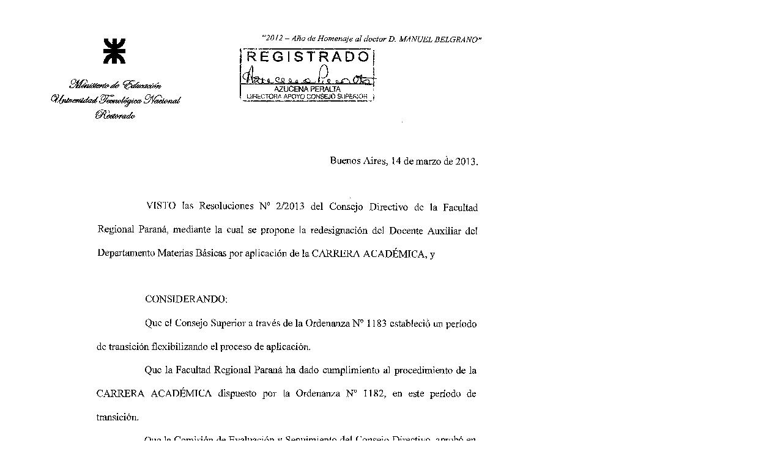

--- FILE ---
content_type: text/html; charset=ISO-8859-1
request_url: http://csu.rec.utn.edu.ar/docs/php/ventana.php?imagen=/jpg/RES201369CSU-010001.jpg
body_size: 41
content:
<img src='/jpg/RES201369CSU-010001.jpg'>
